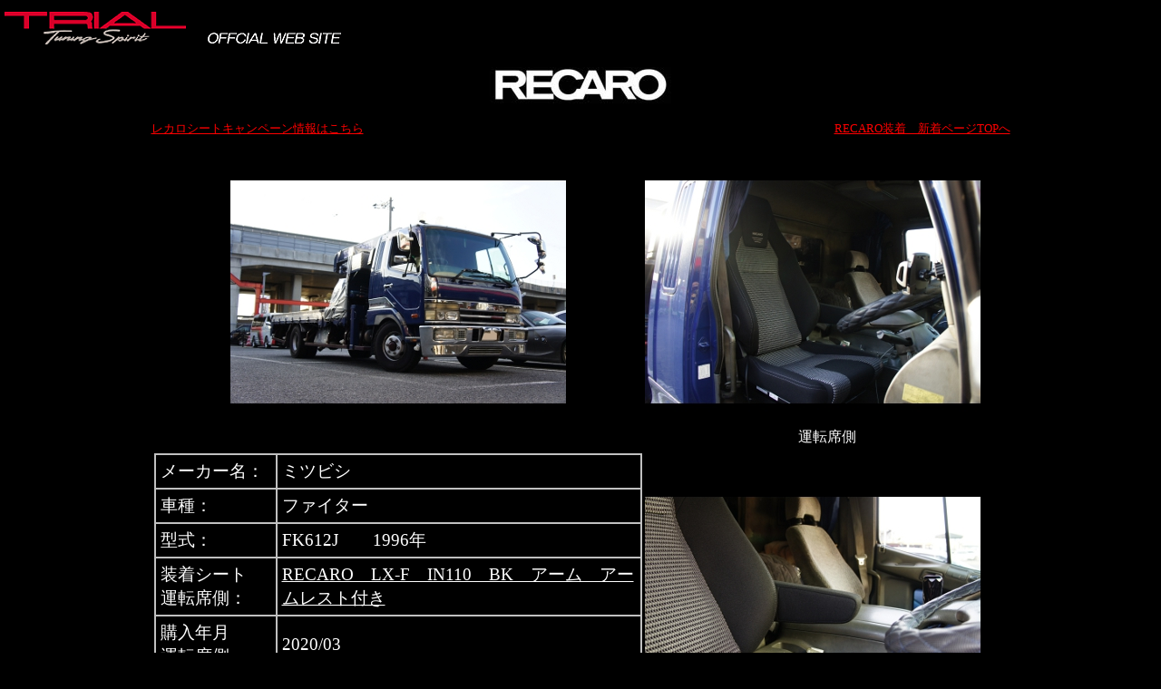

--- FILE ---
content_type: text/html
request_url: https://www.trial.co.jp/osaka/event/recaro/souchaku/images/truck_camping2/20200321_fighter.html
body_size: 6313
content:
<!DOCTYPE HTML PUBLIC "-//W3C//DTD HTML 4.0 Transitional//EN">
<html lang="ja-jp">

<head>
<meta name="verify-v1" content="NvhtxZeNpLSy2lca/fkvs4KYFmwHDItJ9/bdK4nWahA=" />
<meta http-equiv="Content-Type" content="text/html; charset=Shift_JIS">
<style type="text/css">
</style>
<meta name="Description" content="HKS TURBINE SPRING CAMPAIGN">
<meta name="keywords"
content="TRIAL,HKS,BLITZ,シート,フルバケ,セミバケ,レカロ,SR,RECARO">
<meta name="robots" content="index,follow">
<title>MITSUBISHI　ファイター　FK612J　エアサスシート車（1996年）　に　RECARO（レカロ）　LX-F　IN110　BK　A/R　アームレスト付き　装着</title>
</head>

<body topmargin="0" leftmargin="0" marginheight="0" marginwidth="0" bgcolor="#000000"
text="#000000">
<div align="center"><center>

<table width="100%">
  <tr>
    <td width="100%"><a href="http://www.trial.co.jp"><img src="../top_title01.gif"
    alt="トライアルホームページ　トップへ" border="0" width="400" height="49"></a></td>
  </tr>
  <tr width="800" height="750">
    <td width="100%" bgcolor="#000000"><p align="center"><br>
    <img src="../_title_.jpg" alt="レカロ" width="200" height="40"></p>
    <div align="center"><center><table border="0" width="947" cellspacing="0" cellpadding="0"
    height="735">
      <tr>
        <td width="557" height="25"><small><a href="../../../recaro_.html"><font color="#FF0000">レカロシートキャンペーン情報はこちら</font></a></small></td>
        <td width="411" height="25"><p align="right"><a href="../../recaro.souchaku.top.html"><small><font
        color="#FF0000">RECARO装着　新着ページTOPへ</font></small></a></td>
      </tr>
      <tr>
        <td width="899" height="25" colspan="2"></td>
      </tr>
      <tr>
        <td width="592" height="285" align="center"><img src="20200321_fighter.jpg" width="370"
        height="280"
        alt="MITSUBISHI　ファイター　FK612J　エアサスシート車（1996年）　に　RECARO（レカロ）　LX-F　IN110　BK　A/R　アームレスト付き　装着"></td>
        <td width="377" height="285"><img src="20200321_lxf_fighter.jpg" width="370" height="280"
        alt="MITSUBISHI　ファイター　FK612J　エアサスシート車（1996年）　に　RECARO（レカロ）　LX-F　IN110　BK　A/R　アームレスト付き　装着"></td>
      </tr>
      <tr>
        <td width="592" height="35"></td>
        <td width="377" height="35"><p align="center"><font color="#FFFFFF">運転席側</font></td>
      </tr>
      <tr>
        <td width="592" height="306"><div align="center"><center><table border="1" width="99%"
        bordercolor="#C0C0C0" cellspacing="0" cellpadding="5" height="198">
          <tr>
            <td width="25%" height="19"><font color="#FFFFFF"><big>メーカー名：</big></font></td>
            <td width="75%" height="19"><font color="#FFFFFF"><big>ミツビシ</big></font></td>
          </tr>
          <tr>
            <td width="25%" height="19"><font color="#FFFFFF"><big>車種：</big></font></td>
            <td width="75%" height="19"><font color="#FFFFFF"><big>ファイター</big></font></td>
          </tr>
          <tr>
            <td width="25%" height="19"><font color="#FFFFFF"><big>型式：</big></font></td>
            <td width="75%" height="19"><font color="#FFFFFF"><big>FK612J　　1996年</big></font></td>
          </tr>
          <tr>
            <td width="25%" height="32"><font color="#FFFFFF"><big>装着シート</big><br>
            <big>運転席側：</big></font></td>
            <td width="75%" height="32"><a href="../../../comfort.html"><big><font color="#FFFFFF">RECARO　LX-F　IN110　BK　アーム　アームレスト付き</font></big></a></td>
          </tr>
          <tr>
            <td width="25%" height="18"><font color="#FFFFFF"><big>購入年月 </big><br>
            <big>運転席側：</big></font></td>
            <td width="75%" height="18"><big><font color="#FFFFFF">2020/03</font></big></td>
          </tr>
          <tr>
            <td width="25%" height="19"><big><font color="#FFFFFF">チューニング：</font></big></td>
            <td width="75%" height="19"><big><font color="#FFFFFF">－</font></big></td>
          </tr>
        </table>
        </center></div><p>　</td>
        <td width="377" height="306"><img src="20200321_fighter_2.jpg" width="370" height="280"
        alt="MITSUBISHI　ファイター　FK612J　エアサスシート車（1996年）　に　RECARO（レカロ）　LX-F　IN110　BK　A/R　アームレスト付き　装着"></td>
      </tr>
      <tr>
        <td width="592" height="35"></td>
        <td width="377" height="35"><p align="center"><font color="#FFFFFF">アームレスト付き</font></td>
      </tr>
      <tr>
        <td width="899" height="49" colspan="2">　<p><font color="#FFFFFF">【 
        何故レカロをつけようと思われたのですか？ 】</font></p>
        <p><font color="#FFFFFF">長距離の運転にも心地良さそうなので！！</font></p>
        <p>　</p>
        <p><font color="#FF8000">■　レカロ メディカルショップ<small>　</small>TRIALからのコメント　■</font></p>
        <p><font color="#FFFFFF">お仕事でトラック　ファイター　にお乗りで、大阪市内よりご来店くださいました。</font></p>
        <p><font color="#FFFFFF">トラックは長い時間運転される方が多く、腰痛を持ってられる方も多いです。</font></p>
        <p><font color="#FFFFFF">純正シート比較　ヒップポイントで－19mmダウンで取り付けし、そこから座面角度をトラックポジションに調整しています。</font></p>
        <p align="right"><font color="#FFFFFF">スタッフ　A</font></td>
      </tr>
    </table>
    </center></div></td>
  </tr>
</table>
</center></div>

<p align="left">　</p>
<div align="center"><center>

<table border="0" width="700">
  <tr>
    <td width="100%" align="right"><a href="../../recaro.souchaku.top.html"><br>
    </a><img src="../../bottom_.jpg" alt="レカロ" width="700" height="152"><br>
    <br>
    <font color="#FFFFFF"><small>大阪府堺市美原区丹上87-1<br>
    株式会社<a href="http://www.trial.co.jp" target="_blank"><font color="#FFFFFF">トライアル</font></a><small><br>
    </small>　TEL:072-369-3539<small><br>
    </small>　FAX:072-369-3537</small><br>
    <small>営業時間　平日10：00～20：00/土・日・祝日10：00～19：00<small><br>
    </small>定休日　毎週水曜日（走行会翌日の木曜日）<small><br>
    </small>E-mail: <a
    href="mailto:query@trial.co.jp?subject=レカロシート問い合わせ"><font
    color="#FFFFFF">query@trial.co.jp</font></a></small></font></td>
  </tr>
</table>
</center></div>
</body>
</html>
